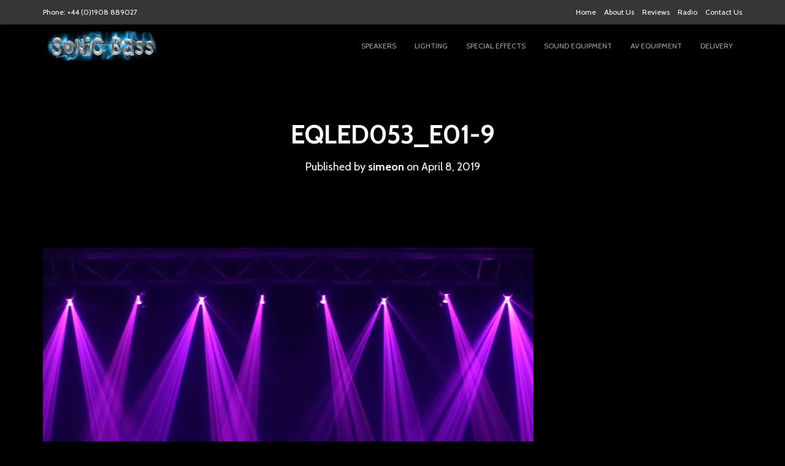

--- FILE ---
content_type: text/html; charset=utf-8
request_url: https://www.google.com/recaptcha/api2/anchor?ar=1&k=6LeMOKIUAAAAABsTZhMRGWYDltBgv6BQ9NdDn4de&co=aHR0cHM6Ly9zb25pY2Jhc3MuY28udWs6NDQz&hl=en&v=PoyoqOPhxBO7pBk68S4YbpHZ&size=invisible&anchor-ms=20000&execute-ms=30000&cb=8r3ywl4u3476
body_size: 48663
content:
<!DOCTYPE HTML><html dir="ltr" lang="en"><head><meta http-equiv="Content-Type" content="text/html; charset=UTF-8">
<meta http-equiv="X-UA-Compatible" content="IE=edge">
<title>reCAPTCHA</title>
<style type="text/css">
/* cyrillic-ext */
@font-face {
  font-family: 'Roboto';
  font-style: normal;
  font-weight: 400;
  font-stretch: 100%;
  src: url(//fonts.gstatic.com/s/roboto/v48/KFO7CnqEu92Fr1ME7kSn66aGLdTylUAMa3GUBHMdazTgWw.woff2) format('woff2');
  unicode-range: U+0460-052F, U+1C80-1C8A, U+20B4, U+2DE0-2DFF, U+A640-A69F, U+FE2E-FE2F;
}
/* cyrillic */
@font-face {
  font-family: 'Roboto';
  font-style: normal;
  font-weight: 400;
  font-stretch: 100%;
  src: url(//fonts.gstatic.com/s/roboto/v48/KFO7CnqEu92Fr1ME7kSn66aGLdTylUAMa3iUBHMdazTgWw.woff2) format('woff2');
  unicode-range: U+0301, U+0400-045F, U+0490-0491, U+04B0-04B1, U+2116;
}
/* greek-ext */
@font-face {
  font-family: 'Roboto';
  font-style: normal;
  font-weight: 400;
  font-stretch: 100%;
  src: url(//fonts.gstatic.com/s/roboto/v48/KFO7CnqEu92Fr1ME7kSn66aGLdTylUAMa3CUBHMdazTgWw.woff2) format('woff2');
  unicode-range: U+1F00-1FFF;
}
/* greek */
@font-face {
  font-family: 'Roboto';
  font-style: normal;
  font-weight: 400;
  font-stretch: 100%;
  src: url(//fonts.gstatic.com/s/roboto/v48/KFO7CnqEu92Fr1ME7kSn66aGLdTylUAMa3-UBHMdazTgWw.woff2) format('woff2');
  unicode-range: U+0370-0377, U+037A-037F, U+0384-038A, U+038C, U+038E-03A1, U+03A3-03FF;
}
/* math */
@font-face {
  font-family: 'Roboto';
  font-style: normal;
  font-weight: 400;
  font-stretch: 100%;
  src: url(//fonts.gstatic.com/s/roboto/v48/KFO7CnqEu92Fr1ME7kSn66aGLdTylUAMawCUBHMdazTgWw.woff2) format('woff2');
  unicode-range: U+0302-0303, U+0305, U+0307-0308, U+0310, U+0312, U+0315, U+031A, U+0326-0327, U+032C, U+032F-0330, U+0332-0333, U+0338, U+033A, U+0346, U+034D, U+0391-03A1, U+03A3-03A9, U+03B1-03C9, U+03D1, U+03D5-03D6, U+03F0-03F1, U+03F4-03F5, U+2016-2017, U+2034-2038, U+203C, U+2040, U+2043, U+2047, U+2050, U+2057, U+205F, U+2070-2071, U+2074-208E, U+2090-209C, U+20D0-20DC, U+20E1, U+20E5-20EF, U+2100-2112, U+2114-2115, U+2117-2121, U+2123-214F, U+2190, U+2192, U+2194-21AE, U+21B0-21E5, U+21F1-21F2, U+21F4-2211, U+2213-2214, U+2216-22FF, U+2308-230B, U+2310, U+2319, U+231C-2321, U+2336-237A, U+237C, U+2395, U+239B-23B7, U+23D0, U+23DC-23E1, U+2474-2475, U+25AF, U+25B3, U+25B7, U+25BD, U+25C1, U+25CA, U+25CC, U+25FB, U+266D-266F, U+27C0-27FF, U+2900-2AFF, U+2B0E-2B11, U+2B30-2B4C, U+2BFE, U+3030, U+FF5B, U+FF5D, U+1D400-1D7FF, U+1EE00-1EEFF;
}
/* symbols */
@font-face {
  font-family: 'Roboto';
  font-style: normal;
  font-weight: 400;
  font-stretch: 100%;
  src: url(//fonts.gstatic.com/s/roboto/v48/KFO7CnqEu92Fr1ME7kSn66aGLdTylUAMaxKUBHMdazTgWw.woff2) format('woff2');
  unicode-range: U+0001-000C, U+000E-001F, U+007F-009F, U+20DD-20E0, U+20E2-20E4, U+2150-218F, U+2190, U+2192, U+2194-2199, U+21AF, U+21E6-21F0, U+21F3, U+2218-2219, U+2299, U+22C4-22C6, U+2300-243F, U+2440-244A, U+2460-24FF, U+25A0-27BF, U+2800-28FF, U+2921-2922, U+2981, U+29BF, U+29EB, U+2B00-2BFF, U+4DC0-4DFF, U+FFF9-FFFB, U+10140-1018E, U+10190-1019C, U+101A0, U+101D0-101FD, U+102E0-102FB, U+10E60-10E7E, U+1D2C0-1D2D3, U+1D2E0-1D37F, U+1F000-1F0FF, U+1F100-1F1AD, U+1F1E6-1F1FF, U+1F30D-1F30F, U+1F315, U+1F31C, U+1F31E, U+1F320-1F32C, U+1F336, U+1F378, U+1F37D, U+1F382, U+1F393-1F39F, U+1F3A7-1F3A8, U+1F3AC-1F3AF, U+1F3C2, U+1F3C4-1F3C6, U+1F3CA-1F3CE, U+1F3D4-1F3E0, U+1F3ED, U+1F3F1-1F3F3, U+1F3F5-1F3F7, U+1F408, U+1F415, U+1F41F, U+1F426, U+1F43F, U+1F441-1F442, U+1F444, U+1F446-1F449, U+1F44C-1F44E, U+1F453, U+1F46A, U+1F47D, U+1F4A3, U+1F4B0, U+1F4B3, U+1F4B9, U+1F4BB, U+1F4BF, U+1F4C8-1F4CB, U+1F4D6, U+1F4DA, U+1F4DF, U+1F4E3-1F4E6, U+1F4EA-1F4ED, U+1F4F7, U+1F4F9-1F4FB, U+1F4FD-1F4FE, U+1F503, U+1F507-1F50B, U+1F50D, U+1F512-1F513, U+1F53E-1F54A, U+1F54F-1F5FA, U+1F610, U+1F650-1F67F, U+1F687, U+1F68D, U+1F691, U+1F694, U+1F698, U+1F6AD, U+1F6B2, U+1F6B9-1F6BA, U+1F6BC, U+1F6C6-1F6CF, U+1F6D3-1F6D7, U+1F6E0-1F6EA, U+1F6F0-1F6F3, U+1F6F7-1F6FC, U+1F700-1F7FF, U+1F800-1F80B, U+1F810-1F847, U+1F850-1F859, U+1F860-1F887, U+1F890-1F8AD, U+1F8B0-1F8BB, U+1F8C0-1F8C1, U+1F900-1F90B, U+1F93B, U+1F946, U+1F984, U+1F996, U+1F9E9, U+1FA00-1FA6F, U+1FA70-1FA7C, U+1FA80-1FA89, U+1FA8F-1FAC6, U+1FACE-1FADC, U+1FADF-1FAE9, U+1FAF0-1FAF8, U+1FB00-1FBFF;
}
/* vietnamese */
@font-face {
  font-family: 'Roboto';
  font-style: normal;
  font-weight: 400;
  font-stretch: 100%;
  src: url(//fonts.gstatic.com/s/roboto/v48/KFO7CnqEu92Fr1ME7kSn66aGLdTylUAMa3OUBHMdazTgWw.woff2) format('woff2');
  unicode-range: U+0102-0103, U+0110-0111, U+0128-0129, U+0168-0169, U+01A0-01A1, U+01AF-01B0, U+0300-0301, U+0303-0304, U+0308-0309, U+0323, U+0329, U+1EA0-1EF9, U+20AB;
}
/* latin-ext */
@font-face {
  font-family: 'Roboto';
  font-style: normal;
  font-weight: 400;
  font-stretch: 100%;
  src: url(//fonts.gstatic.com/s/roboto/v48/KFO7CnqEu92Fr1ME7kSn66aGLdTylUAMa3KUBHMdazTgWw.woff2) format('woff2');
  unicode-range: U+0100-02BA, U+02BD-02C5, U+02C7-02CC, U+02CE-02D7, U+02DD-02FF, U+0304, U+0308, U+0329, U+1D00-1DBF, U+1E00-1E9F, U+1EF2-1EFF, U+2020, U+20A0-20AB, U+20AD-20C0, U+2113, U+2C60-2C7F, U+A720-A7FF;
}
/* latin */
@font-face {
  font-family: 'Roboto';
  font-style: normal;
  font-weight: 400;
  font-stretch: 100%;
  src: url(//fonts.gstatic.com/s/roboto/v48/KFO7CnqEu92Fr1ME7kSn66aGLdTylUAMa3yUBHMdazQ.woff2) format('woff2');
  unicode-range: U+0000-00FF, U+0131, U+0152-0153, U+02BB-02BC, U+02C6, U+02DA, U+02DC, U+0304, U+0308, U+0329, U+2000-206F, U+20AC, U+2122, U+2191, U+2193, U+2212, U+2215, U+FEFF, U+FFFD;
}
/* cyrillic-ext */
@font-face {
  font-family: 'Roboto';
  font-style: normal;
  font-weight: 500;
  font-stretch: 100%;
  src: url(//fonts.gstatic.com/s/roboto/v48/KFO7CnqEu92Fr1ME7kSn66aGLdTylUAMa3GUBHMdazTgWw.woff2) format('woff2');
  unicode-range: U+0460-052F, U+1C80-1C8A, U+20B4, U+2DE0-2DFF, U+A640-A69F, U+FE2E-FE2F;
}
/* cyrillic */
@font-face {
  font-family: 'Roboto';
  font-style: normal;
  font-weight: 500;
  font-stretch: 100%;
  src: url(//fonts.gstatic.com/s/roboto/v48/KFO7CnqEu92Fr1ME7kSn66aGLdTylUAMa3iUBHMdazTgWw.woff2) format('woff2');
  unicode-range: U+0301, U+0400-045F, U+0490-0491, U+04B0-04B1, U+2116;
}
/* greek-ext */
@font-face {
  font-family: 'Roboto';
  font-style: normal;
  font-weight: 500;
  font-stretch: 100%;
  src: url(//fonts.gstatic.com/s/roboto/v48/KFO7CnqEu92Fr1ME7kSn66aGLdTylUAMa3CUBHMdazTgWw.woff2) format('woff2');
  unicode-range: U+1F00-1FFF;
}
/* greek */
@font-face {
  font-family: 'Roboto';
  font-style: normal;
  font-weight: 500;
  font-stretch: 100%;
  src: url(//fonts.gstatic.com/s/roboto/v48/KFO7CnqEu92Fr1ME7kSn66aGLdTylUAMa3-UBHMdazTgWw.woff2) format('woff2');
  unicode-range: U+0370-0377, U+037A-037F, U+0384-038A, U+038C, U+038E-03A1, U+03A3-03FF;
}
/* math */
@font-face {
  font-family: 'Roboto';
  font-style: normal;
  font-weight: 500;
  font-stretch: 100%;
  src: url(//fonts.gstatic.com/s/roboto/v48/KFO7CnqEu92Fr1ME7kSn66aGLdTylUAMawCUBHMdazTgWw.woff2) format('woff2');
  unicode-range: U+0302-0303, U+0305, U+0307-0308, U+0310, U+0312, U+0315, U+031A, U+0326-0327, U+032C, U+032F-0330, U+0332-0333, U+0338, U+033A, U+0346, U+034D, U+0391-03A1, U+03A3-03A9, U+03B1-03C9, U+03D1, U+03D5-03D6, U+03F0-03F1, U+03F4-03F5, U+2016-2017, U+2034-2038, U+203C, U+2040, U+2043, U+2047, U+2050, U+2057, U+205F, U+2070-2071, U+2074-208E, U+2090-209C, U+20D0-20DC, U+20E1, U+20E5-20EF, U+2100-2112, U+2114-2115, U+2117-2121, U+2123-214F, U+2190, U+2192, U+2194-21AE, U+21B0-21E5, U+21F1-21F2, U+21F4-2211, U+2213-2214, U+2216-22FF, U+2308-230B, U+2310, U+2319, U+231C-2321, U+2336-237A, U+237C, U+2395, U+239B-23B7, U+23D0, U+23DC-23E1, U+2474-2475, U+25AF, U+25B3, U+25B7, U+25BD, U+25C1, U+25CA, U+25CC, U+25FB, U+266D-266F, U+27C0-27FF, U+2900-2AFF, U+2B0E-2B11, U+2B30-2B4C, U+2BFE, U+3030, U+FF5B, U+FF5D, U+1D400-1D7FF, U+1EE00-1EEFF;
}
/* symbols */
@font-face {
  font-family: 'Roboto';
  font-style: normal;
  font-weight: 500;
  font-stretch: 100%;
  src: url(//fonts.gstatic.com/s/roboto/v48/KFO7CnqEu92Fr1ME7kSn66aGLdTylUAMaxKUBHMdazTgWw.woff2) format('woff2');
  unicode-range: U+0001-000C, U+000E-001F, U+007F-009F, U+20DD-20E0, U+20E2-20E4, U+2150-218F, U+2190, U+2192, U+2194-2199, U+21AF, U+21E6-21F0, U+21F3, U+2218-2219, U+2299, U+22C4-22C6, U+2300-243F, U+2440-244A, U+2460-24FF, U+25A0-27BF, U+2800-28FF, U+2921-2922, U+2981, U+29BF, U+29EB, U+2B00-2BFF, U+4DC0-4DFF, U+FFF9-FFFB, U+10140-1018E, U+10190-1019C, U+101A0, U+101D0-101FD, U+102E0-102FB, U+10E60-10E7E, U+1D2C0-1D2D3, U+1D2E0-1D37F, U+1F000-1F0FF, U+1F100-1F1AD, U+1F1E6-1F1FF, U+1F30D-1F30F, U+1F315, U+1F31C, U+1F31E, U+1F320-1F32C, U+1F336, U+1F378, U+1F37D, U+1F382, U+1F393-1F39F, U+1F3A7-1F3A8, U+1F3AC-1F3AF, U+1F3C2, U+1F3C4-1F3C6, U+1F3CA-1F3CE, U+1F3D4-1F3E0, U+1F3ED, U+1F3F1-1F3F3, U+1F3F5-1F3F7, U+1F408, U+1F415, U+1F41F, U+1F426, U+1F43F, U+1F441-1F442, U+1F444, U+1F446-1F449, U+1F44C-1F44E, U+1F453, U+1F46A, U+1F47D, U+1F4A3, U+1F4B0, U+1F4B3, U+1F4B9, U+1F4BB, U+1F4BF, U+1F4C8-1F4CB, U+1F4D6, U+1F4DA, U+1F4DF, U+1F4E3-1F4E6, U+1F4EA-1F4ED, U+1F4F7, U+1F4F9-1F4FB, U+1F4FD-1F4FE, U+1F503, U+1F507-1F50B, U+1F50D, U+1F512-1F513, U+1F53E-1F54A, U+1F54F-1F5FA, U+1F610, U+1F650-1F67F, U+1F687, U+1F68D, U+1F691, U+1F694, U+1F698, U+1F6AD, U+1F6B2, U+1F6B9-1F6BA, U+1F6BC, U+1F6C6-1F6CF, U+1F6D3-1F6D7, U+1F6E0-1F6EA, U+1F6F0-1F6F3, U+1F6F7-1F6FC, U+1F700-1F7FF, U+1F800-1F80B, U+1F810-1F847, U+1F850-1F859, U+1F860-1F887, U+1F890-1F8AD, U+1F8B0-1F8BB, U+1F8C0-1F8C1, U+1F900-1F90B, U+1F93B, U+1F946, U+1F984, U+1F996, U+1F9E9, U+1FA00-1FA6F, U+1FA70-1FA7C, U+1FA80-1FA89, U+1FA8F-1FAC6, U+1FACE-1FADC, U+1FADF-1FAE9, U+1FAF0-1FAF8, U+1FB00-1FBFF;
}
/* vietnamese */
@font-face {
  font-family: 'Roboto';
  font-style: normal;
  font-weight: 500;
  font-stretch: 100%;
  src: url(//fonts.gstatic.com/s/roboto/v48/KFO7CnqEu92Fr1ME7kSn66aGLdTylUAMa3OUBHMdazTgWw.woff2) format('woff2');
  unicode-range: U+0102-0103, U+0110-0111, U+0128-0129, U+0168-0169, U+01A0-01A1, U+01AF-01B0, U+0300-0301, U+0303-0304, U+0308-0309, U+0323, U+0329, U+1EA0-1EF9, U+20AB;
}
/* latin-ext */
@font-face {
  font-family: 'Roboto';
  font-style: normal;
  font-weight: 500;
  font-stretch: 100%;
  src: url(//fonts.gstatic.com/s/roboto/v48/KFO7CnqEu92Fr1ME7kSn66aGLdTylUAMa3KUBHMdazTgWw.woff2) format('woff2');
  unicode-range: U+0100-02BA, U+02BD-02C5, U+02C7-02CC, U+02CE-02D7, U+02DD-02FF, U+0304, U+0308, U+0329, U+1D00-1DBF, U+1E00-1E9F, U+1EF2-1EFF, U+2020, U+20A0-20AB, U+20AD-20C0, U+2113, U+2C60-2C7F, U+A720-A7FF;
}
/* latin */
@font-face {
  font-family: 'Roboto';
  font-style: normal;
  font-weight: 500;
  font-stretch: 100%;
  src: url(//fonts.gstatic.com/s/roboto/v48/KFO7CnqEu92Fr1ME7kSn66aGLdTylUAMa3yUBHMdazQ.woff2) format('woff2');
  unicode-range: U+0000-00FF, U+0131, U+0152-0153, U+02BB-02BC, U+02C6, U+02DA, U+02DC, U+0304, U+0308, U+0329, U+2000-206F, U+20AC, U+2122, U+2191, U+2193, U+2212, U+2215, U+FEFF, U+FFFD;
}
/* cyrillic-ext */
@font-face {
  font-family: 'Roboto';
  font-style: normal;
  font-weight: 900;
  font-stretch: 100%;
  src: url(//fonts.gstatic.com/s/roboto/v48/KFO7CnqEu92Fr1ME7kSn66aGLdTylUAMa3GUBHMdazTgWw.woff2) format('woff2');
  unicode-range: U+0460-052F, U+1C80-1C8A, U+20B4, U+2DE0-2DFF, U+A640-A69F, U+FE2E-FE2F;
}
/* cyrillic */
@font-face {
  font-family: 'Roboto';
  font-style: normal;
  font-weight: 900;
  font-stretch: 100%;
  src: url(//fonts.gstatic.com/s/roboto/v48/KFO7CnqEu92Fr1ME7kSn66aGLdTylUAMa3iUBHMdazTgWw.woff2) format('woff2');
  unicode-range: U+0301, U+0400-045F, U+0490-0491, U+04B0-04B1, U+2116;
}
/* greek-ext */
@font-face {
  font-family: 'Roboto';
  font-style: normal;
  font-weight: 900;
  font-stretch: 100%;
  src: url(//fonts.gstatic.com/s/roboto/v48/KFO7CnqEu92Fr1ME7kSn66aGLdTylUAMa3CUBHMdazTgWw.woff2) format('woff2');
  unicode-range: U+1F00-1FFF;
}
/* greek */
@font-face {
  font-family: 'Roboto';
  font-style: normal;
  font-weight: 900;
  font-stretch: 100%;
  src: url(//fonts.gstatic.com/s/roboto/v48/KFO7CnqEu92Fr1ME7kSn66aGLdTylUAMa3-UBHMdazTgWw.woff2) format('woff2');
  unicode-range: U+0370-0377, U+037A-037F, U+0384-038A, U+038C, U+038E-03A1, U+03A3-03FF;
}
/* math */
@font-face {
  font-family: 'Roboto';
  font-style: normal;
  font-weight: 900;
  font-stretch: 100%;
  src: url(//fonts.gstatic.com/s/roboto/v48/KFO7CnqEu92Fr1ME7kSn66aGLdTylUAMawCUBHMdazTgWw.woff2) format('woff2');
  unicode-range: U+0302-0303, U+0305, U+0307-0308, U+0310, U+0312, U+0315, U+031A, U+0326-0327, U+032C, U+032F-0330, U+0332-0333, U+0338, U+033A, U+0346, U+034D, U+0391-03A1, U+03A3-03A9, U+03B1-03C9, U+03D1, U+03D5-03D6, U+03F0-03F1, U+03F4-03F5, U+2016-2017, U+2034-2038, U+203C, U+2040, U+2043, U+2047, U+2050, U+2057, U+205F, U+2070-2071, U+2074-208E, U+2090-209C, U+20D0-20DC, U+20E1, U+20E5-20EF, U+2100-2112, U+2114-2115, U+2117-2121, U+2123-214F, U+2190, U+2192, U+2194-21AE, U+21B0-21E5, U+21F1-21F2, U+21F4-2211, U+2213-2214, U+2216-22FF, U+2308-230B, U+2310, U+2319, U+231C-2321, U+2336-237A, U+237C, U+2395, U+239B-23B7, U+23D0, U+23DC-23E1, U+2474-2475, U+25AF, U+25B3, U+25B7, U+25BD, U+25C1, U+25CA, U+25CC, U+25FB, U+266D-266F, U+27C0-27FF, U+2900-2AFF, U+2B0E-2B11, U+2B30-2B4C, U+2BFE, U+3030, U+FF5B, U+FF5D, U+1D400-1D7FF, U+1EE00-1EEFF;
}
/* symbols */
@font-face {
  font-family: 'Roboto';
  font-style: normal;
  font-weight: 900;
  font-stretch: 100%;
  src: url(//fonts.gstatic.com/s/roboto/v48/KFO7CnqEu92Fr1ME7kSn66aGLdTylUAMaxKUBHMdazTgWw.woff2) format('woff2');
  unicode-range: U+0001-000C, U+000E-001F, U+007F-009F, U+20DD-20E0, U+20E2-20E4, U+2150-218F, U+2190, U+2192, U+2194-2199, U+21AF, U+21E6-21F0, U+21F3, U+2218-2219, U+2299, U+22C4-22C6, U+2300-243F, U+2440-244A, U+2460-24FF, U+25A0-27BF, U+2800-28FF, U+2921-2922, U+2981, U+29BF, U+29EB, U+2B00-2BFF, U+4DC0-4DFF, U+FFF9-FFFB, U+10140-1018E, U+10190-1019C, U+101A0, U+101D0-101FD, U+102E0-102FB, U+10E60-10E7E, U+1D2C0-1D2D3, U+1D2E0-1D37F, U+1F000-1F0FF, U+1F100-1F1AD, U+1F1E6-1F1FF, U+1F30D-1F30F, U+1F315, U+1F31C, U+1F31E, U+1F320-1F32C, U+1F336, U+1F378, U+1F37D, U+1F382, U+1F393-1F39F, U+1F3A7-1F3A8, U+1F3AC-1F3AF, U+1F3C2, U+1F3C4-1F3C6, U+1F3CA-1F3CE, U+1F3D4-1F3E0, U+1F3ED, U+1F3F1-1F3F3, U+1F3F5-1F3F7, U+1F408, U+1F415, U+1F41F, U+1F426, U+1F43F, U+1F441-1F442, U+1F444, U+1F446-1F449, U+1F44C-1F44E, U+1F453, U+1F46A, U+1F47D, U+1F4A3, U+1F4B0, U+1F4B3, U+1F4B9, U+1F4BB, U+1F4BF, U+1F4C8-1F4CB, U+1F4D6, U+1F4DA, U+1F4DF, U+1F4E3-1F4E6, U+1F4EA-1F4ED, U+1F4F7, U+1F4F9-1F4FB, U+1F4FD-1F4FE, U+1F503, U+1F507-1F50B, U+1F50D, U+1F512-1F513, U+1F53E-1F54A, U+1F54F-1F5FA, U+1F610, U+1F650-1F67F, U+1F687, U+1F68D, U+1F691, U+1F694, U+1F698, U+1F6AD, U+1F6B2, U+1F6B9-1F6BA, U+1F6BC, U+1F6C6-1F6CF, U+1F6D3-1F6D7, U+1F6E0-1F6EA, U+1F6F0-1F6F3, U+1F6F7-1F6FC, U+1F700-1F7FF, U+1F800-1F80B, U+1F810-1F847, U+1F850-1F859, U+1F860-1F887, U+1F890-1F8AD, U+1F8B0-1F8BB, U+1F8C0-1F8C1, U+1F900-1F90B, U+1F93B, U+1F946, U+1F984, U+1F996, U+1F9E9, U+1FA00-1FA6F, U+1FA70-1FA7C, U+1FA80-1FA89, U+1FA8F-1FAC6, U+1FACE-1FADC, U+1FADF-1FAE9, U+1FAF0-1FAF8, U+1FB00-1FBFF;
}
/* vietnamese */
@font-face {
  font-family: 'Roboto';
  font-style: normal;
  font-weight: 900;
  font-stretch: 100%;
  src: url(//fonts.gstatic.com/s/roboto/v48/KFO7CnqEu92Fr1ME7kSn66aGLdTylUAMa3OUBHMdazTgWw.woff2) format('woff2');
  unicode-range: U+0102-0103, U+0110-0111, U+0128-0129, U+0168-0169, U+01A0-01A1, U+01AF-01B0, U+0300-0301, U+0303-0304, U+0308-0309, U+0323, U+0329, U+1EA0-1EF9, U+20AB;
}
/* latin-ext */
@font-face {
  font-family: 'Roboto';
  font-style: normal;
  font-weight: 900;
  font-stretch: 100%;
  src: url(//fonts.gstatic.com/s/roboto/v48/KFO7CnqEu92Fr1ME7kSn66aGLdTylUAMa3KUBHMdazTgWw.woff2) format('woff2');
  unicode-range: U+0100-02BA, U+02BD-02C5, U+02C7-02CC, U+02CE-02D7, U+02DD-02FF, U+0304, U+0308, U+0329, U+1D00-1DBF, U+1E00-1E9F, U+1EF2-1EFF, U+2020, U+20A0-20AB, U+20AD-20C0, U+2113, U+2C60-2C7F, U+A720-A7FF;
}
/* latin */
@font-face {
  font-family: 'Roboto';
  font-style: normal;
  font-weight: 900;
  font-stretch: 100%;
  src: url(//fonts.gstatic.com/s/roboto/v48/KFO7CnqEu92Fr1ME7kSn66aGLdTylUAMa3yUBHMdazQ.woff2) format('woff2');
  unicode-range: U+0000-00FF, U+0131, U+0152-0153, U+02BB-02BC, U+02C6, U+02DA, U+02DC, U+0304, U+0308, U+0329, U+2000-206F, U+20AC, U+2122, U+2191, U+2193, U+2212, U+2215, U+FEFF, U+FFFD;
}

</style>
<link rel="stylesheet" type="text/css" href="https://www.gstatic.com/recaptcha/releases/PoyoqOPhxBO7pBk68S4YbpHZ/styles__ltr.css">
<script nonce="NP06G2IVxx4Uq9EDJEyrpg" type="text/javascript">window['__recaptcha_api'] = 'https://www.google.com/recaptcha/api2/';</script>
<script type="text/javascript" src="https://www.gstatic.com/recaptcha/releases/PoyoqOPhxBO7pBk68S4YbpHZ/recaptcha__en.js" nonce="NP06G2IVxx4Uq9EDJEyrpg">
      
    </script></head>
<body><div id="rc-anchor-alert" class="rc-anchor-alert"></div>
<input type="hidden" id="recaptcha-token" value="[base64]">
<script type="text/javascript" nonce="NP06G2IVxx4Uq9EDJEyrpg">
      recaptcha.anchor.Main.init("[\x22ainput\x22,[\x22bgdata\x22,\x22\x22,\[base64]/[base64]/[base64]/[base64]/cjw8ejpyPj4+eil9Y2F0Y2gobCl7dGhyb3cgbDt9fSxIPWZ1bmN0aW9uKHcsdCx6KXtpZih3PT0xOTR8fHc9PTIwOCl0LnZbd10/dC52W3ddLmNvbmNhdCh6KTp0LnZbd109b2Yoeix0KTtlbHNle2lmKHQuYkImJnchPTMxNylyZXR1cm47dz09NjZ8fHc9PTEyMnx8dz09NDcwfHx3PT00NHx8dz09NDE2fHx3PT0zOTd8fHc9PTQyMXx8dz09Njh8fHc9PTcwfHx3PT0xODQ/[base64]/[base64]/[base64]/bmV3IGRbVl0oSlswXSk6cD09Mj9uZXcgZFtWXShKWzBdLEpbMV0pOnA9PTM/bmV3IGRbVl0oSlswXSxKWzFdLEpbMl0pOnA9PTQ/[base64]/[base64]/[base64]/[base64]\x22,\[base64]\\u003d\x22,\[base64]/w4EGw7DDuMKUw75YbkfDrMKPIwHCgsK0wq50RwZPw7N7PsOnw5DCpsOoH1QBwpQRdsOawodtCQRqw6ZpUl3DssKpXyXDhmMIScOLwrrCj8OHw53DqMOAw6Nsw5nDs8K2woxCw7HDr8Ozwo7ChsOVRhgIw4bCkMOxw6nDhzwfGS1ww5/DuMOUBH/Dl1XDoMO4a0PCvcOTQsKiwrvDt8OZw7vCgsKZwrJ9w5MtwpROw5zDtnfCh3DDokfDs8KJw5PDuj5lwqZ6ecKjKsKpIcOqwpPCk8KdacKwwqJPK35EN8KjP8O3w7IbwrZOR8KlwrA/SDVSw6pPRsKkwoQaw4XDpX9xfBPDmMOVwrHCs8OxBS7CisOOwpUrwrEaw55AN8O0fXdSAMOqdcKgOsOKMxrClHshw4PDu2ARw4Biwowaw7DCmnA4PcO1wprDkFg2w7XCnEzCnsKsCH3DocOzKUhFfUcBIMKfwqfDpXLCp8O2w53DtFXDmcOiQS3DhwBrwol/w75QwpLCjsKcwrogBMKFZz3Cgj/CqCzChhDDuHcrw4/DssKIJCIsw70ZbMOAwp40c8OUVXh3acOKM8OVYMOwwoDCjG3CkEg+McOOJRjCncK6wobDr1pmwqptG8OoI8OPw53DkQB8w7LDiG5Ww5/CuMKiwqDDhsOEwq3CjV3DoDZXw7fCkxHCs8KxKFgRw67DlMKLLkjCp8KZw5UQCVrDrkrChMKhwqLCtwE/wqPCjTbCusOhw7QKwoAXw7nDkA0OJ8KPw6jDn10ZC8OPVMKvOR7DtMKsVjzChMK3w7M7wqI0IxHCvcObwrMvQcOxwr4vX8OdVcOgCcOoPSZnw7sFwpF5w5vDl2vDiTvCosOPwrLCv8KhOsK0w5XCphnDrcOGQcOXYWUrGwEaJMKRwqDCghwJw4HClknCoC7CuBt/wprDhcKCw6diCGstw4PClEHDnMKAJlw+w45uf8KRw4cMwrJxw5TDrlHDgGlmw4UzwpwDw5XDj8OFwoXDl8KOw4wNKcKCw5HCsT7DisODfUPCtXjCpcO9EQ3CucK5akXCqMOtwp0MIDoWwonDuHA7dMO9ScOSwqXChSPCmcKfc8Oywp/DuCNnCTbCiRvDqMKPwqdCwqjCgMOqwqLDvwTDssKcw5TCjy43wq3CmTHDk8KHJAkNCTvDgcOMdhTDisKTwrcmw5nCjkoAw7srw4vCujTCkcOHw4rCrcONNMOlLcOdAcO0NMKxwp5/WcO3w6nDtU04fcOuC8KNXsOdOcO1Cy/CtcK7w647fDrCuWTDo8O5w7vCow9cwoh5wr/DqCDCmnZCwrLDisKrw7fCmlBgw51cPMKCHcO1woVVD8KaGX4Bw6jCnxnDjsKqwqECAcKePB04woAAwqsOGA/[base64]/w4tSw5QuwpvDnsOTw5XCsMOgHcKMw6F3w6XCgDgOXcO1K8KOw7/DjcO5wprDhMKPTcKxw5zCigVrwr9BwrtdYiHDq0DChDNnQTA+w6NpD8OPG8KUw5tjIMK2GcO7Sh8Jw5vCj8Kew5fDpRDDpA3Cjy1swrV0w4UVwo7Di3d8woHClEs3FMKbwro2wrjCk8KHw6Qcw5EhBcKKfVDDiEx4IMOUAnl5w5/Cn8KxPsOiC2Q/w6x1ZsKVIsKLw6prw5vCnsOWShgjw6k6w7rCsQ7CgsOafcOpHSHDvsO1wplIw6Ydw7LCiX/Du0how7Y0KTzDszwROMOowrPDvlwXw6PDjcOtSE5xw6DCt8KhwpjDssOAbEFzw4oOw5vCsyw+E0jDhS3Dp8ORwrTCmkVwHcKvWsOEwo7DnCjClhjClsOxOGhUwq56K2XCmMOXfsOMwqzDnmLCu8O7w6cMSwJ/w7jChcKlwqxmw77ComPDrA7ChEsdw6fCssKIw5HCjsOBwrPDozNRw6k1f8OFGTHCgGXDhnBUw50sfUhBDMKywqEUXFklPCLClAnDn8KWF8K7MULCqB5uwo1qw67CjhAXw50QbBLChcKDwrRtw7rCpsOiaFoZwpHDlcK/w7JQBMOTw5h4w7bDjMO8wrgCw5p8w6HCqMO6WzrDph/Cn8OxZ2pwwpFlOULDisKYFcKhw7FDw51rw7HDscK2w7FywoXCjsOuw4vCo29WQy/Cg8K8wojDhmFIw6NawpXCvXJ8wpjCn1rDiMKow4ZFw7/DjMO3woU0dsOsEcObwqXDgsKLwodAeVgEw7p2w6vCjCTCogMnaBIxHGvCnMKHccK7wo9CI8OifcKhYBBnasO8AzsLwrBzw7MmT8KPVcOgwpbCrVPCrS0vPsKAwp/[base64]/DvXzChcOqwolgwqHCoxQnKFfDlMOZwq1fMF8Nw6J8w707RMK3w6DCv2tPw5kiDFHDrcKow5MSw63DtsK3HsO9e3kZCzVaDcKJwoHCg8OvcSBawrsUw6nDr8O0w4h3w7bDtX1+w6jCsDXCr2DCm8KJwoMCwp/CvcOhwr1bw7bDicO/wqvDgMOafcKodGDDohcjwp3ClcODwrx+wqDCmsOuw7QqQSfDvcOfwo4BwrFzw5fCqit/wrpGwpTDiWhLwrRiNXfClsKCw6kwEUtQw7DCrMORS3VXb8OZw41Cw4gfQkgCNcOUwqEfFXhMezQiwqNWe8Oow4IJw4I5woLCo8Obw6VbPMOxVSjDu8KTwqDDssK+wocYG8KmB8Oawp7CnBhMOMKEw63DlMKYwpkEwr/DuiAWXcKuc1UsHsOJw4QxIcOhRcOwA1vCoVZBAsK3cgXDnMOtFQ7CucKfw53DsMKQC8OTwofDtGzCosO4w4PDozzDikDCsMObBcKaw4liRBVPwpMZDAE6w5PCoMKIw5bDvcKawpDCh8KmwoBVfcOTw7jDlMOzw7A7EDbCh2ZrVFkTw6kKw6x/wo7CmFDDg0UVTg/[base64]/[base64]/w74WbMOGw6rCkEPCqMOEw4XDksOSw6/Ds8K2w7rCq8K6wokqw7lFwo7CuMKDUlHDtsKZCzFOw50XMzMTw7zCnWvClFHDksOdw4k3QlXCvzFIw4zCs0fDisKqMcOeZcKzeGPCt8KWSirDpXJuFMKoW8Ojw5UHw6l5ExR/woBFw7EFTMOvMsKowoh7DcOew4TCocO+HgRawqRJw5XDrQtXwojDscK2OWDDm8KEw64WPMOvPMKowo3DrcO2IMOGDwx5wogqAsO+cMK4w7rDvAAnwqgwHXxlwoDDqcK/AsOWwocIw7bDgsOfwqvCiy9wC8KOe8KiAhvDkQbCuMOkwq/[base64]/JsOPYsOEwoM4w4Rywq5awpxiblXDpgbClCHDindXw6PDksK9b8O2w5LDl8KRwpPDvMKzwrrDtsK6w5zCtcOaD0VBdERdwq/CiQhDXsKGMsOCDcKHwpM7wqbDvixRwoQgwq5RwphBZ0gXwosVa14gOMKIJMO9YVYtw7jDmcO9w7HDqiMKc8OSVyHCr8OCM8OAdXvCm8OwwrI8OsOnTcKOw7AGM8OXIMKJw65twowawrTDg8OFwrvClCjCqsKfw5h2OMKZHMKEQcK9UH/Cn8O0TBFoXAkYw5NNwrTDnsK4wq5Nw5/CuTQBw5jCm8O+wqTDp8OSw6PCmcKDGcKoS8Ktb08lVMO5G8OeFsKEw5ULwrZjYAoHVcKQw7odfcOyw6DDlcOew5kAPnHCl8OuDsKpwoTDjmXDhBgjwr0Wwrhmwpc/CcOeHsKlw5IFHT3Dl2bDuGzDn8O+CApsbWwFw6nDlx5BM8Kyw4NSwrgdw4zDskXDnMKvcMKYQ8OWPcOkwrp+wp5YSjhENkRTwqc6w4Ylw7w/Vj/DjsKNcsOiw49hworCj8OlwrfCt2dqwpvCg8KleMK5wo7CvMKoDHTCmwPDtMKLwpfDi8K5RMO4NCDCl8KDwo7DnwLChsKuCiHCo8KzWBY2w5cew4LDpULCqmDDvcKiw7Q5X0fDuXHDscK/[base64]/wrnCi0Y2LT3DicOYIcKSwpd4L2HCrsK5FDFDwoA+LyUqEUsaw4jCv8KmwqZswofCvcOhB8OZDsKCNCPDjcKTB8OZP8OJw7R/RA/CsMOgPsOXG8Orwp8LPGokwpvDiQpwGcKJw7PCi8Kjwpwsw6DCpD49MyJ8ccKWBMKhwrkIwp0pP8OvZGQvwo/CtEzCtV/CgsOjwrTCssKIwrFew5E7D8Kkw6HCj8O6BELCvSYVw7XDvEsDw701T8KpdsKWIloUwr99J8K6wpXCtMK5BsOCJcK8wqlaU0fCiMK8c8KGQsKAb3Zowqxhw64BZsOawojCoMOKwqd6SMK1ejdBw6k/w4/[base64]/CvQPDiSA2ZMOOw6vDrSUCKcKEw6VkOcOAX1LCoMOdJcOyVcK5Jn3CosKkE8O6GCAITGTCgcKZesKTw45xHVk1w6kHeMKPw5nDh8OQbcKNwrZVRUHDjHPDhFMXDsO/D8O2w4rDqDzDu8KLE8KAO3nCv8OEJkMMQyTCrwfCr8OFw6bDhynDk0JOw55aQQAvImd1e8KXwoXDvQ3CrmDDqMO+w4cnwoBXwr4Lf8KDTcKww7hZLxQ/THDDsnMhQMOHw5FVwrnCk8K6UsKpwq/DhMOtwqfCl8KofcKPwo8NYsOtwq3DucO2wqbDjsK6w75jOMOdacOOwpvClsKJwoh5woPDlcO2Sg18Ehhew7AvQ2Ebw4Aiw7YtXVnDgcK0w7Baw5ICahbDgcKCTR/[base64]/UsO9wodtC3R8w73CizQjCTx/w5jDusOROcKmwrZPw5x1w4YSwoTDmn5LDBhzJhlaADjCp8OISQ8kInTDgEDDkl/[base64]/[base64]/wqTDoMONwqsqYjrCq8Kyw5xnw5HCmcObAsO0Tmp0wpjDoMOUw6h/wp3CvWzDmgkrK8KmwrNiOWInBcK9ccO4wrLDucObw4jDj8K1wrNKwpjCoMO5AsKdN8OLcznCucOvwqNaw6UBwos/[base64]/CjcOzw5TDiA59wrnDvMK7E8Obw7rDoCPCkcOgwojCosOmwpLDr8OYw6jDgmnCiMKqwr9xZyVtwp3CuMOLw4nCiQokMyDCpWRndcK+KcOsw6/Dl8Ktw7FOwqVULsORdSjCtAjDqVrCoMKsO8Oww49AMcOgZ8K+wr/Cv8OXB8ONRcO3w7XCoUMTHcK1aCvCuUXDrFrCgUIzwo8QA1bDjMOcwo/DrcOsAsKnLsKFTcKgSMKAHFl5w4YQWU4hwr/CoMOKDRbDo8K8DsOKwokowqMLcMO/[base64]/[base64]/wpvDvcOuQ0gyTiphw5V2wpYyw7LCocKGw7XCkgjDqH/[base64]/w4DDo8OGfwIjw7HCpUfCt8OHXijDsMOOPMKpw5nChzvCksOAFsOxPz/DoXRXwqXDiMKkZcOpwo7CucOfw6LDszMrw47CgjwXw6VXwqpKw5fCpcOeBF/DhVdOei0BRjhMM8Obw6EZBcOsw5d3w6nDocKJD8OVwrdDCiYAw5ZkOw5Fw7szMcOPJAYwwpnDicKewp0JfMOvSMOFw5/Cv8KjwqhGwqzDkcKGBsKywr3Dhm3CnjYbHcOgNzzCpVfDiEt/Ri3Cn8KzwpA/w7x4bMOCZ3TCjcK1w5/DvMOiG27DjMOqwplQwrojF3tENsO6ZS5owrLChcOdFTIQaHJAD8K3GsOyAiHDswQ9ccOiJ8OpTh8mw7/Cu8KeMsKHwptjKVjDuTogeR/[base64]/CgcKiZ2YZwo7CkSHDlU/DrMOFUMOnIHYMw67Dv2TDjAXDpj5Ow5ROKsO6w6/[base64]/DtcKNwrTDjmhSwqQtC8K5w4oHwpUjwp7CsSnDtMKDUh7CrsKSc2zDqcKXQ0JiU8KKTcKCw5LCqsOrw7HChmIKHA3DtMK+w6w5w4jDmGLDpMK7w6HDg8KuwrYQw5TCvcKcfX/Cig5eCRfDnABjw49RBFvDnjXCg8KyODTCvsK+w5cBESIEWMOaMcOKw5jDk8Kyw7DCi3ELFVTCsMOAeMKKwoRjOGXCucKbw6jCoTEXBxDDjMKWBcKmwoDDgnIcwp9cwqjChsODTMOow7nCq1bCuC8hw4/Cmwtrw43ChsKTwrvDlsOpQsO5wpDDmWjCl1fDnHdqw6zCjSnDrMOEQUhda8OWw6bDtBp5AyPDk8OAEsK6wq/ChCzDosK3aMOSAUIWQ8OFWcKmPjoyQcOLDcKRwp/Cn8KRwovDoRF7w6VYw6fDi8OTPcKxZMKFC8KfNMOnfMKQwqrDlkvCt0fDultbIcK3w6LCk8OOwqXDq8KeZ8OCwpPCpRc6KmrDgiTDhC5GAsKUw7jDuQHDgUMYTsODwp5nwplIUjzCrlc8YMKVwp/DlMOGw5wZbMK9HsKOw4pWwr88wrHClcKIwrwTYnPDosKWwr8Vw4AUF8KlJ8K0w5XDm1I9MsO4WsKkwrbDp8KCUn5/wpDDpijDlAPCqyFcBmUeGDvDq8OUGVcFwpPCrx7Cp0zCs8OlwoLDi8KmLinCjhfDhx9zbijCoXbCq0XCkcOoJ0jDs8Kcw6XDvCBIw4RZw6DCqjnCm8OIMsOEw4nDssOIwojCmC5jw4vDiAJIw5rChMOCwqTCi1kowp/CrnPDp8KbcMK4w5vCkE4Yw6JRKXvCv8KiwqIBwoFMckdZwrfDtWt+w696wqrDpSAuJTBBw54AwprCrkNLw5UIw6nCrQrDk8OjScKrw6/DrcOSTsOMw7BSRcKew6dPwpo4w4rCicOZHEgCwo/CtsOjwp4Lw4DCqSbDncK3Mn/[base64]/DuljCicKwbMKTw5TCpB/DuQ5RK8OmEsK4wqDDgQXDnMKewqfCoMK6woURWQ7ClsOcF2glbsO/wo4Tw6Mnwo7CmVRawpg1wo/DpSgHT2MwJnjCpsOOScKjZiwTw6N0TcOxwpJgYMKywr4Tw6bDglE6bcK8THxaMMOufkrCsC3DhcOhTVHDuiQ4w6xjD2pCwpXDpBbDqGIKEEkOw5XDuh19wp5NwqdAw7BlA8K4w4LDr2PDkMOXw5/[base64]/DnMKDw4l1wrTDkgpmFVPDjnDCvcOWdh/Dl8KENkRbPMOtcsK6JcOBw5dfw5nCsQ1aKsKjJsO0HsKmH8K9WyXColTCoVfCg8KjLsOMIcOtw7lvb8KxTMO5wqoPwrI8I3oYZsKBWSnClMKYwpzDnMKXw7zClMOMOcKkRsOVcsOTF8OSwolWwrLCqibCoWB0ZUXCg8KGfmTDuAcsY0/Dg0c+wo0qKsKvDnHCuTZKwpAywrDCnDnDvsO9w5BVw7Vrw7gyYirDncOjwq9he2lzwp/CpTbCisOtCMOTY8OjwrLCsA1cNwJ+aBnCm1vCmATDkVbDoHgoeUgdMMKJCxHCr0/Cr1XDlcK7w5rDmsO/DcKDwpwSPMOLLsO3w47CjGrCjk9xJMKgw6YqIEgSWSQGY8ODamTCtMKSw782wodPwqJ7exzDryHDksK6wonDqwUjw4fDjQF9w5/[base64]/wrpENsOeXQXDocKpA8KhClkVTMKIMSYZAVM0wonDrsO9KMOVwpd/QQXCpzvCpsKSYzszw5IVOcO8DDvDp8KvWQZkw4vDn8KEOUZRKMKpwr5LLgdQLMKSXQnCgHvDkDp8YFzDvHd/w5l7w7xkMwAdBlPDqsK4w7ZCN8OuezRnMsO+XHJkw78SwonDjDdZYGvCkxvCnsK7YcKjwr3DsSdMe8Ogw59heMK5Xi3Dm3VPOEomeWzDqsKcwobDoMKiw47CucO5V8KDARcbw5zCjTRQwpA1HMKsa3XChcK9wpLCi8OUw6/DssOANcOIKsOfw73Ctm3CicKjw7NZREtpwoHDgMOoccOWO8KSEcKwwrZhDXsbZSJsTkjDnjnDhFnCgcKkwrbChEfDpsKLW8KpcsObDho9woIcR1kpwp4ywojCncOjwpNyUVfDqsOmwpbCsnPDqsOqw7gVaMO4wp5lCcOdRWLCjCN/woBNYHnDviDCtwTCncO9KsKlMn7DpMO6wp/[base64]/DoMOJGMOtIDRTSVDCqEfCnsOsw5HCoRXCqcKoUMKIw5cowrXDqMKIwq9FHcOeRsOAw4jDqXZ1HTjCnznCvGLDt8KpVMOJLichw5ZWMHDCpsOcKsOaw612w7sIw7dHwrTDlcKpw43DjmsUamnDo8OUwrPCtMO7woHCszZhwpNXwoDDtnjCh8O6RsK/wpnCn8KkdcOGaFMTIcO2wpTDmy3DicOERsKXwohcwogNwojDh8Osw6PDlVrCksKgL8Kbwo3Dp8OKRMKEw6Aywr0OwrExOMOyw51hwrZnRG7CgXjDu8Omc8Obw7bDlG7CjVVUSVLCvMOsw5DDnsKNw6/CscOew5jDtz/CqxZjwqR3wpbDuMKuwoHCosKJwo3CiQ/[base64]/ClDoXwp7Ck8Ouw78/HwBww77DtcOwaRlTwqzDoMKXcMO1w6HDtXx7fnbDp8OTaMK0w7vDtD7CksO4wrzCkcOVVVJlNcK9wpEuwp/[base64]/DsGM8UMK+G8KEbcKRw45hwoYhw55Qwr5JXkJEUWvCrDk6woTDoMOgUj/Dj0bDosKBwpN4wrXDnk7DrcO7I8KFeDdWBcOpZcKIMHvDmUPDrnBoQsKFw7DDtMOSwpfDlBPDvsKmw4vCv3XDqhpdw5F0w5ktwoE3w4PDgcKfwpXDsMONwo5/WAMddmfCmsOUw7cAUMKRE1YRw7lmw7LDksKNw5MXw5Fsw6rCk8OVw5fDnMOIwpQoeUrDpkTDq0AMw6ZYw7luw6LCm184wrJcUMK+QMKDw7/CsQgOR8K4GcK2woNaw7wIw6Iqwr/CuEUIwpQyKSZcdMOZWsORw57CtVAJBcOzZzULLF5UTBk/w4fDucKpw6tMwrRAQh1MZcKJwrY2w4JdwpnDpDdVw6vDtGUbwoPDhxMVVFIFMgApeX5QwqIrS8KzHMK2GzrCv2zCk8KgwqwmZijCh2FHwp3DucK9wr7DucORwoLDjcOIwqgZw53DuGvCv8Kge8KYwqNxw68Cw5ZcKsKEQ0/DmwEpw53CocO+FwfCqwdiwq0OBMOxw7jDgU/CpMKjZgXDgsKQAXrDnMOFPxHCmRHDjEwFb8Kiw4whw5PDjgLDqcKTwpvDtMKaScOGwqxOwq/[base64]/Dl8OCwrzDhWRHwo3DsMKaeR7Ds8KiwpTCvTHDnsKMTzEuw4FhFcONwqkYwo7DpCTDqhUcX8ODwqEtG8KHcEjCshJJw7XCu8OfAsKJwrHCtGzDpMOtOAfChB/[base64]/OsOvw5rDi1vCrD7CocODwpUzwrbDjjnCi8OQScOiPnnDkcO7LcKbMMOtwoAewql0w68EPX3Ci2fDmSPCjMO3UkdnADbChlIpwrUQPS/CicKASgQ0NsK0w6FNw7TDj0HDtMOZw452w53DrcOgwpVjB8Oawo9hw6zDpsOwdFfCgDTDjMOewopoSyzClsOFOijDucOPSMKPTBtSTsKMwqfDnMKTMXnDuMOZwq8qa1nDisORKm/CkMKkWwrDlcOEwpJNwr3Cm1DDsQcAw6wyNcOZwrl5w55PAMOdY2ohbFM6cMOVDENCb8OUw6tQSQHChBzDpFAfCgItw6XCrsO7UsKew7p7I8KhwqkjfhbCkVDCm2tNwpRqw7/CtwfDm8KXw6XDsC3CjWbClB05DMOsWsK4wqQ4aVzDvcOqEMOSwpnCnzMowpLDgcK7X3ZiwooDf8KQw7Nrw4rDtATDsVrDgVLDp1k0w7F7fB/Cj1XCnsK8w4NtKivDg8KtQCAuwofDgcKWw73DuDlPTcK4w7Naw4EeM8OrG8OURsKVwqoTNcOlD8KtTcOjwqHCicKTc0sNcSd5By1BwpM/[base64]/DiCrCgcKnexAYw5vDrcK7PMOhG8K9wpfDvxLDql4VWR/[base64]/Cl8KpFMKowrxkABMyKT0dw41zYEjDucKWI8OOVMKnd8OuwpDDs8Oea157ST3CjsKWZ0nCqEfDkABFw7BlLMOzwpcEw6bCqVQyw6TDt8KFw7B5LMKYwp3CgX/DkMK4wrxsAzMtwpDCtcO5wpvCniM1Wm8ianbCi8KUw7LCvsOCwp98w4QHw7zCi8OZw71eQ1HCkkbCpXVdcAjDo8KYPsOBN0Atw5fDuGQERALCvsK2wrAYQcOLNjpzEBtGwpx5w5PCvcOQw5PDu0Eow4zCs8O/w4/[base64]/DnsO8wqPCgcOSSMOQMBXDhnPDicKTW8K7w69eaQUWETTDuxZgdWPClm4Ww6o/eF1bMMKhwoTDocO6w6/CgFfDsmDCpFN4BsOlcsKzwotwImfConkDw4EkworCmmRewrnCr3PDilICGjnDozrCjBpawoN2ZcKsPcKWAXzDosOKwqzCmsKCwqLDicOdB8K1O8OGwoJ/w43DjsKWwpM/[base64]/[base64]/DicOnZ8KuHU5fIsKBDk18wrEuw7vDgcOEHCjCvVx/w4nDlMKVwqM1wr/[base64]/[base64]/DnsOUOF7CsMO9w4DCqg7ChiPChMKwMcOScsOmQ8KuwqREwolWJ3/[base64]/CiRVCw4/CpFTDo8KKJsKYw4Jtw6YMWyU0YCo9w4HDsAlpw4vCiQzCjQlgQCjCp8OmMkbCssOOG8O2wrA9w5rClDZlw4M5w5d9wqLCjcO3dTzCj8KLw7rCgRbDr8OWw5TDhsO1cMKTwr3DhGQ1EsOsw7V8XEhfwp/CgR3DhjYhKGvCkRvCmntEFsOjMRt4wrkVw7F1wqHCogPDiCLCmsODQFhMdMO9c07DtzcvAVY8wqPDosO2JTVYWcKBb8Kcw5sbw4rDtMOWw7ZiMTILB2lwGcOkccK3R8OnNh/DjXjDhnTCvX9MAy8Pwq9iFFbDgW80KMKhwocKRMKsw6cMwp96w4bCnsKbw6XDiRzDo1TCtHBbw7Zzw7/DgcOEw47ClBUswo/DlEjClcKow64Hw6jCm1DCmz9IVU4hPBXCrcO7wrN0wp3Di1HDpsO8woJHw4vDtsKuZsK7McO/SiHDlBd/w7HCocO2w5LCmcOYO8OnBAwdwrFkO2/DocOWwpx5w6nDh3HCpEnCjMOueMO/[base64]/CisOqXcKSwr/CuMOvX8KGEsKxHC0Yw7oxYD8eHMOXIEdCdinCncKCw5ceWmtzJ8KMw4bDnwMDMDhoG8Oww7HCuMOmwrXDtMKLDcOww6HDscKTWlrChsOAw4LCvcKGwo12W8Omwp3CpkXDuDjDnsO4w7jDn2nDhygqC2Q+w7Q9N8OpecKewpxtwrsFwq/[base64]/TsOUMsOpw4Ebw6nCv8O0fsO/KcKYDDbDiMKXwq4Jd8OBZGM+FMOmw6ISwoUvccOFHcO0woFBwoAyw4XDtMOaSinDgMOOwosOJRzDpcO/EMOaa0rCtWvCrcO5SVIbBsKAEMK8GzoGV8O5NsO0e8KYKMOcCyY/KGIpYsO5Cx1VTjvDokRNw7RUcS0QWMOvbWPCoklzw6Nww5xxVmh3w6zCtcKCWV5UwrlSw6lvw6zCoxfCuVvCssKgdwrChUPCosO5ZcKEw7YOOsKJXBnDkMKew67CgXXDilfCtGI6wq/[base64]/[base64]/CocObwqXDscOgw7LCmw7DqsO8w60HwobCu8Kgw6xvUi/[base64]/w6/CvjxEUMOWw5bDrcOLwqMtwpjCllTDpMOdZ8O5LHApflDCjcO2w5fDkcKmwoPDqBLDh25XwrkLRcKiwprDlS/CosKrcsOafRLDjcKBd011w6PDucKBYV3CujEVwoXDqn0eAGR+Q2BlwotjewN3w7fCkBJdTWHChXrCscO/wqhKw5/DiMOlN8KHwoIewoXCiQpiwq/Cm1nCsSF9w4Rqw7dWfcOiRsO7QMKPwrdIw5bDonZSwrbCrTxdw6E1w7F/KsO2w6wjOcKnCcOcwpFlCsODIlLChy/CoMKnw6oaLMOzwpjDhVTDtMK1IsO9HsKvwqEnAR9ZwqZEwpzChsOKwqxSw4daN2MCCh7ChsK1c8Kfw4vClcKyw5l1wq4KBsK3QmXCmsKRw4LCqsOMwowdLMK6dw/[base64]/CjMKPRQrDocOYw6MHXsO/w5PCnVDDt8Olb8K9fsOdw4bDh2/Ct8ORRsOTw7XCiysKw54IQsOwwqnChRh/wpIkwobCg0XDoCQvw47ClHLDmAEVGMKDOwnCoVRJIMKbP2YgQsKiMsKbDCvCkgHCjcO7bVtEw50ewrk/N8K/w6rCjMKtYGLCksO3wrAYw70Jwqt5HzLCg8O/w6Q7w6jDp2HChTvCpcK1F8O2TmdEcDBPw4TDswk8w6nCrsOXwo/DkxYWdGvCkcKkNsKmwr4dfk4XEMK8FsO7XT9pSSvDtsOfRQNOwpBOw6w8X8K0wo/DlsOPL8Krw4I2cMKZw7/[base64]/wokNMMKcX8O3Im4KUMO3w5nCtcKew744wqbDqDXCusOiOTXDscKkeVA5woPCmsKkw6BKw4fCrArDhsKNw4Nkw4DDrsKRLcKHwowmaHNWEzfDmsO2KMKmwoHDpG3Do8KhwonChsKTwq/DoToiJR7CkjHCvHcAKQpBw7EAXsKcMXllw4bCqxPDlgjCg8KlCsOtwqQ+AcKCwpTCpmfCuHYuw5DDusOieCNWw47CqFs0f8KHMHDDj8OVFsOiwqcdwqgkwoADw4DDoDbCvcOmw789w4/Cj8Kyw4FTezXDhgPCoMOGw7p6w7bCukLCkMOaworCiDFVQMKiwo16w7EMw7tkfwPCoVd0fx3Ck8Oaw6HCiD1HwoAkw7UswqfCkMOobsOHEm7DjMOWw5/DtMO/YcKmVx/DlwJwY8K1C1Rew4/[base64]/Z8OaEDvCncOBw6NmwoDDpsOXOsKywpTCg2zCrDkVwrXDucOQw47DqVzDisO1wrrCrcOAV8K9OcK2T8KKwpfDlMOMJMKKw7XCtcKOwpUqTAPDi37Dsm9nw5plIsOAwrpcDcOFw60RQsKyNMOEw6wnw4p9XCLCtMKvTh/[base64]/Cv8OlfjEBd2kYw5wmAcKhw7TDulgJw7rCnG8RRmHCg8O3w6bDucKsw5s+wq7CnXVvw5fDv8OxGsKGw50VwqTDuHDDvMOqGzZcRsKKwp0eV20Gw6s/[base64]/BHpPwoxSwolvP8KfRMObw4HCkcKBw6HDon4HXMKXH2vClH0IDggHwqt3QWwoQMKhNk9rZHRrYFp2SCwxNsOpOiZaw6nDjlvDt8Kfw5Msw6fDpj/Cu3lXWsOKw5nDnWw8DcKyHlfCmcOzwq8cw5bCrFsFwpDCi8OQw4DDpMOREsKxwqrDo01DP8OBwrlqwr9BwoBmEVUYO1NHEsKXwobCr8KMDsOqw6nCm2xFw4XCv04Tw6QUw6xtw58CX8K+BMOgwqtJa8OYwoVDUxdsw78jDmkWw7AxPMK9w6vDqxLCjsKDwqnCqm/[base64]/[base64]/[base64]/Du0fDvcKWw6d0w7k7CMK6L3rCmMOvwoNxaQDDmsKYSVTDucKofMK0wrXCuit6wr/Cjlkcw44sKsKwFmTCpRPDiFHDtsOREcOKwp17ZcKaJcKaC8OEOMOfcwHCvmZEVsKtP8KVbh51wpTCtsOIw5wvA8OkF1vDqsKGwrrCj1AxL8O9wq5mw5MAw47DtjgFVMK9wp5iPMOFwrZBe3pPw5XDvcKiF8Kzwq/DiMKDAcKgGxjCk8O2wpBWwpfDksKew73DksKja8KQBAkcwoEnWcKSPcKLRxlbwrwQP17CqGRLb2V7w5jCi8Kwwpt+wrrCiMO2VALCsiHCocKGDMOOw4XCgEnCjsOrC8KSJcOXWCxxw5ggScKIIsKMAsO1w7DCux/DiMKxwpUtK8OQZmfDoEd9wqM/cMK+LSxNRMOVwoptD3vCgWfCiCDDsjbDlnMEw7lXw5rDjETDl3ghwpYvw4PCvyPCosKlUEHDn2PCqcOowpLDhsK8KT/DtsK9w6sNwozDhcKUworDsRwQam4Ow48RwrwoK1DCqCYTwrLCqcOcHylYDMKjwr7CiFlowrlgc8OAwosqal/CnlLCn8OvZMKNSU42CMKnwp40wpjCuShpBlwwHwZPwpfDqREWw5QuwqFrHkPDlsO/w5vCtwo4YsKrDcKHwo0xGVVGwqoxPcKydcKVRU5TbzPCq8O0wqHCi8K/IMOiw5HCiXMTwo7Do8KNTsKnwpFowqTDhhgDwpXCusO+UMOIE8KswrDDtMKnMMOiwpZlw43Dr8KDVSxFwq/Cmzkxw6dkE3pgwrnDtSzDohrDo8OXXhvCpsOSUGtuYWEKwpwaADI9dsOaAX9/[base64]/DqwdOw7Jaw6fCtMOiw4peDcK1B8OJw6vDgsOwZMKjwpzCqVXCjX3CoDnCo2Bow4UZX8Kpw7VdY3wGwp3DhGFPU2/DgQPCocKwbR5sw5/[base64]/[base64]/DlcKecsKVbhjDkcKNw7DClT/DpyrDmsKQwqTDnBgIwqYUw5RjwqPDrcOFIhtibjDDp8K+HzHCgMO2w7rDonhjw6PDkg7DqsKGwrPDhRHCoD1vBEIpworCtRvCq35hdsOdwpgHOBHDrAohUsKXw4vDvBB5wrnCn8O/Rx/CkUHDh8KJR8OwTm/DrMOgGxQqXGFHWHJCwoHCjFTCjBdzw7rCq2jCr0hyD8K+wozDgW/DsFEhw5PDgcOnEg3ClcO4RMKRBQBndG7Dp1Mbw6cNw6XDuSHDsTkZwoLDvMK3RsK5MMKpwqnDucK8w70tD8OMMMO3MXHCox/[base64]/[base64]/[base64]/CqR/Ds8OQXcOuO8OiWkHCjMK1OsOKKcObRgXClBYOX2XCg8OXHcKyw6vDrcKYL8O5w4oIw48lwrrDl19CYRjDhWjCtCRSHcO6bMOSQsOQK8KTPcKjwrR2wp/DvgDCq8O9GcOhwq3CqH/CpMOaw7cFV0Qkwp4/wozCuwnCtA3DsmgwR8OjBsOYw4B8PcK4w6RrRBXCpjIww6rCszXCgDhxYCDCm8KEEMO1YMOOwp8Yw4wwOMOZNmlnwoHDp8KKw5vCrcKaPnMvAcOBQMODw6fDncOgJsKoMcKswr9cJMOAY8OKQsOxHsOJZsOIw5vCrD5Owo9lf8KeTXkOF8OcwofDqS7DrzBvw5zCnH/DmMKTw7bDlmvClMOLwoDDssKYOMOHGQLChsOGMcKdJQQPcDRvViPCrH1kw6LCkyrDpGXCusKyLMO1YhcadljCjMORw78eXi7Cm8O1wrXDmsO/w4UlbcKQwqBIQcKCCcOGRMOWw7rDs8K8DyzCviF0LlcTwqM7NsOGXnkCWcO4wrnDkMOjw7hRZcKOw7vDiHZ6wpvCqMKmw6/[base64]/wpJ/B8OAw4F5w4XCgcOHDMK7E27Cp8KWwrTDvcKGYcOpW8Oew5I/wpIdamwmwo3Dh8O5wqXCmCvDpMODw7J0w6XDmnXCpDprIMOHwoXDuzwVC0PChgxzO8OoJsKaXMOHDkjDvk5Ywq/Cp8KhEkTCqTdrcsO3ecKRwpsdEmXDnFwXwqnCpRMHwq/DsA5ES8KVSMK/Q2XCrcKvwq3CsAfChHsHJ8KvwoDDl8OWUAXCrMKrfMOGw6oxJETDhU9xw5XCtFlXwpBHwqAFwrrCv8OkwozClSRhwovDkwcQGcORBCk6McORPE95wq8yw7MkDQTDlkXCqcK/[base64]/CiMOeSRzDihsZV01Db8OUKA0kw5UKwojDq3dUw7bDvsKGw43CmycnDsKbwpzDiMO2wrRXwrocM1srKQLCnB/[base64]/Ci3jCk3DDtyrCp8OOLsKSVsKkwpjCscKrCik3w47CiMKKKnpfw4XDq8OGwqzDmMOaTsKqS3h2w6sIwpE8wofDs8OSwoADKXLCv8KCwrUs\x22],null,[\x22conf\x22,null,\x226LeMOKIUAAAAABsTZhMRGWYDltBgv6BQ9NdDn4de\x22,0,null,null,null,1,[21,125,63,73,95,87,41,43,42,83,102,105,109,121],[1017145,507],0,null,null,null,null,0,null,0,null,700,1,null,0,\[base64]/76lBhnEnQkZnOKMAhnM8xEZ\x22,0,0,null,null,1,null,0,0,null,null,null,0],\x22https://sonicbass.co.uk:443\x22,null,[3,1,1],null,null,null,1,3600,[\x22https://www.google.com/intl/en/policies/privacy/\x22,\x22https://www.google.com/intl/en/policies/terms/\x22],\x22yuDIJZyLMGfHDjI+sRAZW60nl+sZKpFIY5HzSF8SYn4\\u003d\x22,1,0,null,1,1768679015968,0,0,[236,104,152,108,114],null,[204,233,192,60,43],\x22RC-grKuFe8dbM-A1g\x22,null,null,null,null,null,\x220dAFcWeA4WkRPQ4DKywyiYbpAh_zS4t_6HC83pUk4HvbtTf1XodlzFSQTZoU20Q_Wa41LGrRYc-6zrNYZaQjXmUcAqBCWql6mJDQ\x22,1768761815987]");
    </script></body></html>